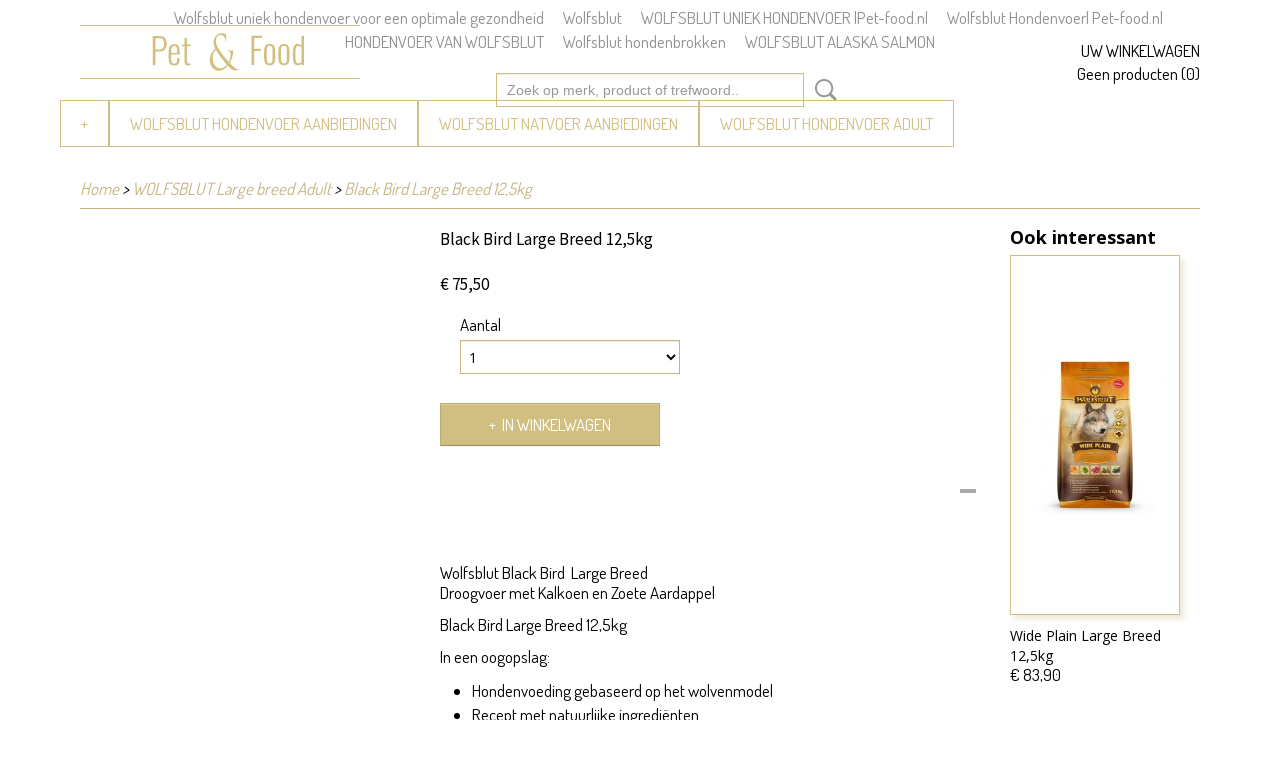

--- FILE ---
content_type: text/html; charset=UTF-8
request_url: https://www.pet-food.nl/webshop/wolfsblut-large-breed-adult/detail/361/black-bird-large-breed-125kg.html
body_size: 16831
content:
<!DOCTYPE html>
<html lang="nl" prefix="og: http://ogp.me/ns#">
<head>
  <script src="/core/javascript/polyfills/polyfills-transpiled.js" defer nomodule></script>
  <meta name="keywords" content="=http%3A%2F%2Fwww.pet-food.nl%2Fwebshop%2F28728-WOLFSBLUT&amp;amp;amp;ei=g5OpUp_2Cc_Q7Ab8mYGgDA&amp;amp;amp;usg=AFQjCNFbNY7B1S-oABXPsTP0xX-gOMUOhg&amp;amp;amp;bvm=bv.57967247,d.d2k
wolfsblut verkooppunten - Google zoeken
http://www.google.nl/url?sa=t&amp;amp;amp;rct=j&amp;amp;amp;q=&amp;amp;amp;esrc=s&amp;amp;amp;frm=1&amp;amp;amp;source=web&amp;amp;amp;cd=1&amp;amp;amp;cad=rja&amp;amp;amp;sqi=2&amp;amp;amp;ved=0CDgQFjAA&amp;amp;amp;url=http%3A%2F%2Fwww.pet-food.nle%2Fwebshop%2F28728-WOLFSBLUT&amp;amp;amp;ei=Ge4dUvu6HdGS7Aay2YCwDA&amp;amp;amp;usg=AFQjCNFbNY7B1S-oABXPsTP0xX-gOMUOhg&amp;amp;amp;bvm=bv.51156542,d.d2k
url?sa=t&amp;amp;amp;rct=j&amp;amp;amp;q=&amp;amp;amp;esrc=s&amp;amp;amp;frm=1&amp;amp;amp;source=web&amp;amp;amp;cd=1&amp;amp;amp;cad=rja&amp;amp;amp;sqi=2&amp;amp;amp;ved=0CDgQFjAA&amp;amp;amp;url=http%3A%2F%2Fwww.pet-food.nl%2Fwebshop%2F28728-WOLFSBLUT&amp;amp;amp;ei=Ge4dUvu6HdGS7Aay2YCwDA&amp;amp;amp;usg=AFQjCNFbNY7B1S-oABXPsTP0xX-gOMUOhg&amp;amp;amp;bvm=bv.51156542,d.d2khttp://www.google.nl/#gs_rn=21&amp;amp;amp;gs_ri=psy-ab&amp;amp;amp;cp=8&amp;amp;amp;gs_id=w&amp;amp;amp;xhr=t&amp;amp;amp;q=wolfsblutpetfood.nl&amp;amp;amp;es_nrs=true&amp;amp;amp;pf=p&amp;amp;amp;output=search&amp;amp;amp;sclient=psy-ab&amp;amp;amp;oq=wolfsblu&amp;amp;amp;gs_l=&amp;amp;amp;pbx=1&amp;amp;amp;bav=on.2,or.r_qf.&amp;amp;amp;bvm=bv.49405654,d.ZWU&amp;amp;amp;fp=e12efdd4deaf9040&amp;amp;amp;biw=1680&amp;amp;amp;bih=943
url?sa=t&amp;amp;amp;rct=j&amp;amp;amp;q=wolfsblut&amp;amp;amp;source=web&amp;amp;amp;cd=1&amp;amp;amp;cad=rja&amp;amp;amp;ved=0CDcQ0gIoATAA&amp;amp;amp;url=http%3A%2F%2Fwww.pet-food.nl%2Fhundefutter-trockenfutter-fuer-hunde-wolfsblutpetfood.nl&amp;amp;amp;ei=zT2fUeOEJ6PH7AabmYAQ&amp;amp;amp;usg=AFQjCNF1jBpWUbrMzhDy2q-_xaiGZ7PCEg
http://www.google.nl/url?sa=t&amp;amp;amp;rct=j&amp;amp;amp;q=wolfsblut&amp;amp;amp;source=web&amp;amp;amp;cd=1&amp;amp;amp;cad=rja&amp;amp;amp;ved=0CDcQ0gIoATAA&amp;amp;amp;url=http%3A%2F%2Fwww.pet-food.nl%2Fhundefutter-trockenfutter-fuer-hunde-wolfsblut.html&amp;amp;amp;ei=zT2fUeOEJ6PH7AabmYAQ&amp;amp;amp;usg=AFQjCNF1jBpWUbrMzhDy2q-_xaiGZ7PCEg
url?sa=t&amp;amp;amp;rct=j&amp;amp;amp;q=wolfsblut&amp;amp;amp;source=web&amp;amp;amp;cd=1&amp;amp;amp;cad=rja&amp;amp;amp;sqi=2&amp;amp;amp;ved=0CDcQFjAA&amp;amp;amp;url=http%3A%2F%2Fwww.pet-food.nl.%2F&amp;amp;amp;ei=k8-cUYG_A86A7QanqoGICA&amp;amp;amp;usg=AFQjCNFCuDz5afXoiCSZLQ-aYKnCaXi-xA&amp;amp;amp;bvm=bv.46751780,d.d2k
http://www.google.nl/url?sa=t&amp;amp;amp;rct=j&amp;amp;amp;q=wolfsblut&amp;amp;amp;source=web&amp;amp;amp;cd=1&amp;amp;amp;cad=rja&amp;amp;amp;sqi=2&amp;amp;amp;ved=0CEAQ0gIoATAA&amp;amp;amp;url=http%3A%2F%2Fwww.pet-food.nl%2Fhundefutter-trockenfutter-fuer-hunde-wolfsblut.html&amp;amp;amp;ei=k8-cUYG_A86A7QanqoGICA&amp;amp;amp;usg=AFQjCNF1jBpWUbrMzhDy2q-_xaiGZ7PCEg&amp;amp;amp;bvm=bv.46751780,d.d2k
sa=t&amp;amp;amp;rct=j&amp;amp;amp;q=wolfsblut+alaska+salmon+15+kg&amp;amp;amp;source=web&amp;amp;amp;cd=1&amp;amp;amp;cad=rja&amp;amp;amp;ved=0CDsQFjAA&amp;amp;amp;url=http%3A%2F%2Fwww.pet-food.nl%2Fdetail%2F241307-WOLFSBLUT-ALASKA-SALMON-15-kg&amp;amp;amp;ei=InYzUbLwFeqG0AX324DACg&amp;amp;amp;usg=AFQjCNG96WV_QPTzPWU5ymuxjbhl4L4jAg&amp;amp;amp;bvm=bv.43148975,d.d2k
url?sa=t&amp;amp;amp;rct=j&amp;amp;amp;q=wolfsblut+black+marsh&amp;amp;amp;source=web&amp;amp;amp;cd=1&amp;amp;amp;cad=rja&amp;amp;amp;ved=0CDsQFjAA&amp;amp;amp;url=http%3A%2F%2Fwww.pet-food.nl%2Fdetail%2F580826-WOLFSBLUT-BLACK-MARSH-15-kg&amp;amp;amp;ei=aHczUfeVK8aZ0QWs1YDIAw&amp;amp;amp;usg=AFQjCNEtYlpRL5EH-Fpa0-JnXeNMqdLGfQ&amp;amp;amp;bvm=bv.43148975,d.d2k
url?sa=t&amp;amp;amp;rct=j&amp;amp;amp;q=wolfsblut+blue+mountain&amp;amp;amp;source=web&amp;amp;amp;cd=2&amp;amp;amp;cad=rja&amp;amp;amp;ved=0CEIQFjAB&amp;amp;amp;url=http%3A%2F%2fwww.pet-food.nl%2Fdetail%2F580837-WOLFSBLUT-BLUE-MOUNTAIN-4-kg&amp;amp;amp;ei=93czUfXxJ5S10QW-pICYCg&amp;amp;amp;usg=AFQjCNHf2clxcjfwPbqBLb-VHUesa0MQLw&amp;amp;amp;bvm=bv.43148975,d.d2k
url?sa=t&amp;amp;amp;rct=j&amp;amp;amp;q=wolfsblut+cold+river+15+kg&amp;amp;amp;source=web&amp;amp;amp;cd=1&amp;amp;amp;cad=rja&amp;amp;amp;ved=0CDEQFjAA&amp;amp;amp;url=http%3A%2F%2Fwww.pet-food.nl%2Fdetail%2F241311-WOLFSBLUT-COLD-RIVER-15-kg&amp;amp;amp;ei=zXkzUayBEqjF0QW7uoCACQ&amp;amp;amp;usg=AFQjCNHDiByxqNKXLJkGD7Dmi21bKrU2ag&amp;amp;amp;bvm=bv.43148975,d.d2k
url?sa=t&amp;amp;amp;rct=j&amp;amp;amp;q=wolfsblut+dark+forest&amp;amp;amp;source=web&amp;amp;amp;cd=1&amp;amp;amp;cad=rja&amp;amp;amp;ved=0CDEQFjAA&amp;amp;amp;url=http%3A%2F%2Fwww.pet-food.nl%2Fhundefutter-trockenfutter-erwachsene-hunde%2Fhundefutter-dark-forest-trockenfutter.html&amp;amp;amp;ei=NXozUZOxFcuS0QW45YCQAQ&amp;amp;amp;usg=AFQjCNG2rzQkekUzgPFU7RpJjHa3I3DghQ&amp;amp;amp;bvm=bv.43148975,d.d2k
url?sa=t&amp;amp;amp;rct=j&amp;amp;amp;q=wolfsblut+green+valley&amp;amp;amp;source=web&amp;amp;amp;cd=1&amp;amp;amp;cad=rja&amp;amp;amp;ved=0CDEQFjAA&amp;amp;amp;url=http%3A%2F%2 www.pet-food.nl%2Fhondenbrok%2Fwolfsblut-green-valley&amp;amp;amp;ei=zXozUZHyOabI0QXp3YHYDA&amp;amp;amp;usg=AFQjCNHcaDogo12laJii71ZAafzRt6-YkA&amp;amp;amp;bvm=bv.43148975,d.d2k
url?sa=t&amp;amp;amp;rct=j&amp;amp;amp;q=wolfsblut+grey+peak&amp;amp;amp;source=web&amp;amp;amp;cd=1&amp;amp;amp;cad=rja&amp;amp;amp;ved=0CDsQFjAA&amp;amp;amp;url=http%3A%2F%2Fwww.pet-food.nl%2Fforum%2Fwolfsblut-heeft-een-nieuwe-smaak-grey-peak-beschikbaar-variant-puppys-adult-senior&amp;amp;amp;ei=WIAzUZj_JYOi0QXc84BQ&amp;amp;amp;usg=AFQjCNEYYF0bvVR04wGWXxml-RIpwoqZpA&amp;amp;amp;bvm=bv.43148975,d.d2k
url?sa=t&amp;amp;amp;rct=j&amp;amp;amp;q=wolfsblut+grey+peak+puppy&amp;amp;amp;source=web&amp;amp;amp;cd=1&amp;amp;amp;cad=rja&amp;amp;amp;ved=0CDEQFjAA&amp;amp;amp;url=http%3A%2F%2Fwww.pet-food.nl%2Fforum%2Fwolfsblut-heeft-een-nieuwe-smaak-grey-peak-beschikbaar-variant-puppys-adult-senior&amp;amp;amp;ei=yIAzUaWtGKSi0QX75YCgDA&amp;amp;amp;usg=AFQjCNEYYF0bvVR04wGWXxml-RIpwoqZpA&amp;amp;amp;bvm=bv.43148975,d.d2k
url?sa=t&amp;amp;amp;rct=j&amp;amp;amp;q=wolfsblut+grey+peak+senior&amp;amp;amp;source=web&amp;amp;amp;cd=1&amp;amp;amp;cad=rja&amp;amp;amp;ved=0CDsQFjAA&amp;amp;amp;url=http%3A%2F%2Fwww.pet-food.nl%2Fhundefutter-trockenfutter-senioren-alte-hunde%2Fhundefutter-grey-peak-senior-trockenfutter.html&amp;amp;amp;ei=EoEzUaH6EK_Z0QXkloGwDA&amp;amp;amp;usg=AFQjCNEU54P6wh_LkS3WPL59vpWe9pS7Pg&amp;amp;amp;bvm=bv.43148975,d.d2k
url?sa=t&amp;amp;amp;rct=j&amp;amp;amp;q=wolfsblut+grey+peak+small+breed&amp;amp;amp;source=web&amp;amp;amp;cd=1&amp;amp;amp;cad=rja&amp;amp;amp;ved=0CDEQFjAA&amp;amp;amp;url=http%3A%2F%2Fwww.pet-food.nl%2Fforum%2Fwolfsblut-heeft-een-nieuwe-smaak-grey-peak-beschikbaar-variant-puppys-adult-senior&amp;amp;amp;ei=64EzUYK0KOnM0AXIjYHYDQ&amp;amp;amp;usg=AFQjCNEYYF0bvVR04wGWXxml-RIpwoqZpA&amp;amp;amp;bvm=bv.43148975,d.d2k
url?sa=t&amp;amp;amp;rct=j&amp;amp;amp;q=wolfsblut+grey+peak+small+breed+15+kg&amp;amp;amp;source=web&amp;amp;amp;cd=1&amp;amp;amp;cad=rja&amp;amp;amp;ved=0CDEQFjAA&amp;amp;amp;url=http%3A%2F%2Fwww.pet-food.nl%2Fdetail%2F481062-WOLFSBLUT-GREY-PEAK-Small-Breed-15-kg&amp;amp;amp;ei=KoIzUeG7A-eK0AWPq4D4CQ&amp;amp;amp;usg=AFQjCNGdft0d7XsGAvwnHA1JV5WdIWko3Q&amp;amp;amp;bvm=bv.43148975,d.d2k
url?sa=t&amp;amp;amp;rct=j&amp;amp;amp;q=wolfsblut+wild+duck&amp;amp;amp;source=web&amp;amp;amp;cd=1&amp;amp;amp;cad=rja&amp;amp;amp;ved=0CDsQFjAA&amp;amp;amp;url=http%3A%2F%2Fwww.pet-food.nl%2Fhundefutter-trockenfutter-erwachsene-hunde%2Fhundefutter-wild-duck-adult-trockenfutter.html&amp;amp;amp;ei=b4IzUaXhHKSt0QX7yYBw&amp;amp;amp;usg=AFQjCNHzj1_sCXsGwema-iTdPRkHhu1VpA&amp;amp;amp;bvm=bv.43148975,d.d2k
url?sa=t&amp;amp;amp;rct=j&amp;amp;amp;q=wolfsblut+wild+duck+small+breed&amp;amp;amp;source=web&amp;amp;amp;cd=1&amp;amp;amp;cad=rja&amp;amp;amp;ved=0CDEQFjAA&amp;amp;amp;url=http%3A%2F%2Fwww.pet-food.nl%2Fdetail%2F580918-WOLFSBLUT-WILD-DUCK-SMALL-BREED-3-kg&amp;amp;amp;ei=NIMzUavLKsO50QWL8oHIDw&amp;amp;amp;usg=AFQjCNGXhPH4pzWqKaBq5f3ORYm8CT-e6g&amp;amp;amp;bvm=bv.43148975,d.d2k
url?sa=t&amp;amp;amp;rct=j&amp;amp;amp;q=wolfsblut+wide+plain&amp;amp;amp;source=web&amp;amp;amp;cd=1&amp;amp;amp;cad=rja&amp;amp;amp;ved=0CDEQFjAA&amp;amp;amp;url=http%3A%2F%2Fwww.pet-food.nl%2Fhundefutter-trockenfutter-erwachsene-hunde%2Fhundefutter-wide-plain-trockenfutter.html&amp;amp;amp;ei=noMzUfW6A6KV0QXYqYCACw&amp;amp;amp;usg=AFQjCNEV0uRlCSS5QiAdEoTuB2qThhvoVQ&amp;amp;amp;bvm=bv.43148975,d.d2k
url?sa=t&amp;amp;amp;rct=j&amp;amp;amp;q=wolfsblut+wide+plain+puppy&amp;amp;amp;source=web&amp;amp;amp;cd=1&amp;amp;amp;cad=rja&amp;amp;amp;ved=0CDEQFjAA&amp;amp;amp;url=http%3A%2F%2Fwww.pet-food.nl%2Fdetail%2F659052-WOLFSBLUT-WIDE-PLAIN-Puppy-15-kg&amp;amp;amp;ei=2IMzUcaTI4TG0QWz_ICQBQ&amp;amp;amp;usg=AFQjCNEydb2a9tlZLqeaD6WpfH01fXgbbQ&amp;amp;amp;bvm=bv.43148975,d.d2k
http://www.google.nl/#hl=nl&amp;amp;amp;gs_rn=4&amp;amp;amp;gs_ri=psy-ab&amp;amp;amp;pq=wolfsblut&amp;amp;amp;cp=11&amp;amp;amp;gs_id=5f&amp;amp;amp;xhr=t&amp;amp;amp;q=wolfsblut+alaska+salmon&amp;amp;amp;es_nrs=true&amp;amp;amp;pf=p&amp;amp;amp;sclient=psy-ab&amp;amp;amp;oq=wolfsblut+a&amp;amp;amp;gs_l=&amp;amp;amp;pbx=1&amp;amp;amp;bav=on.2,or.r_gc.r_pw.r_qf.&amp;amp;amp;bvm=bv.42965579,d.d2k&amp;amp;amp;fp=425eb3ee55342f59&amp;amp;amp;biw=1641&amp;amp;amp;bih=885
http://www.google.nl/#hl=nl&amp;amp;amp;q=wolfsblut+alaska+salmon+15+kg&amp;amp;amp;spell=1&amp;amp;amp;sa=X&amp;amp;amp;ei=6nMuUfDvOOWX1AWf54CIDQ&amp;amp;amp;ved=0CCsQBSgA&amp;amp;amp;bav=on.2,or.r_gc.r_pw.r_qf.&amp;amp;amp;bvm=bv.42965579,d.d2k&amp;amp;amp;fp=425eb3ee55342f59&amp;amp;amp;biw=1641&amp;amp;amp;bih=885
http://www.google.nl/#hl=nl&amp;amp;amp;sclient=psy-ab&amp;amp;amp;q=wolfsblut+blue+mountain&amp;amp;amp;oq=wolfsblut+blue+mountain+&amp;amp;amp;gs_l=hp.1.1.0j0i30j0i10i30j0i30.11594.13151.3.15310.4.4.0.0.0.0.87.312.4.4.0...0.0...1c.1.4.psy-ab.EYwoEnMRuHE&amp;amp;amp;pbx=1&amp;amp;amp;bav=on.2,or.r_gc.r_pw.r_qf.&amp;amp;amp;bvm=bv.42965579,d.d2k&amp;amp;amp;fp=425eb3ee55342f59&amp;amp;amp;biw=1641&amp;amp;amp;bih=885
http://www.google.nl/#hl=nl&amp;amp;amp;sclient=psy-ab&amp;amp;amp;q=wolfsblut+blue+mountain+15+kg&amp;amp;amp;oq=wolfsblut+blue+mountain+15+kg&amp;amp;amp;gs_l=hp.12..0i10.4884.4884.16.6466.1.1.0.0.0.0.64.64.1.1.0...0.0...1c.1.4.psy-ab.xejmEO2_Plo&amp;amp;amp;pbx=1&amp;amp;amp;bav=on.2,or.r_gc.r_pw.r_qf.&amp;amp;amp;bvm=bv.42965579,d.d2k&amp;amp;amp;fp=425eb3ee55342f59&amp;amp;amp;biw=1641&amp;amp;amp;bih=885
http://www.google.nl/#hl=nl&amp;amp;amp;sclient=psy-ab&amp;amp;amp;q=wolfsblut+black+marsh&amp;amp;amp;oq=wolfsblut+b&amp;amp;amp;gs_l=hp.1.3.0l4.0.0.23.2897.0.0.0.0.0.0.0.0..0.0...0.0...1c..4.psy-ab.Rc6MsfgNOAg&amp;amp;amp;pbx=1&amp;amp;amp;bav=on.2,or.r_gc.r_pw.r_qf.&amp;amp;amp;bvm=bv.42965579,d.d2k&amp;amp;amp;fp=425eb3ee55342f59&amp;amp;amp;biw=1641&amp;amp;amp;bih=885
http://www.google.nl/#hl=nl&amp;amp;amp;gs_rn=4&amp;amp;amp;gs_ri=psy-ab&amp;amp;amp;pq=wolfsblut%20black%20marsh&amp;amp;amp;cp=27&amp;amp;amp;gs_id=cj&amp;amp;amp;xhr=t&amp;amp;amp;q=wolfsblut+black+marsh+15+kg&amp;amp;amp;es_nrs=true&amp;amp;amp;pf=p&amp;amp;amp;sclient=psy-ab&amp;amp;amp;oq=wolfsblut+black+marsh+15+kg&amp;amp;amp;gs_l=&amp;amp;amp;pbx=1&amp;amp;amp;bav=on.2,or.r_gc.r_pw.r_qf.&amp;amp;amp;bvm=bv.42965579,d.d2"/>
  <meta name="description" content="Wolfsblut Black Bird Large Breed 12,5kg
Wolfsblut  Hondenvoer voordelig kopen bij www.wolfsblutpetfood.nl Wolfsblut  Hondenvoer. Wolfsblut maakt natuurlijke en gezonde, maar vooral smakelijke"/>
  <meta name="language" content="nl"/>
  <meta name="charset" content="UTF-8"/>
  <meta name="google-site-verification" content="2BLtTzRAN8bemmOrIMs5yIMlpcEoBTaEHoETj6rX7go"/>
  <meta name="generator" content="IZICMS2.0"/>
  <link href="/service/xml/News/atom.xml" rel="alternate" title="Alle berichten"/>
  <link href="/data/cache/compressedIncludes/compressedIncludes_2394788041_676262c9febd950eb61f977d1aae1c6e.css" rel="stylesheet" media="all"/>
  <link href="https://fonts.googleapis.com/css?family=Dosis:400,700&amp;r=3788&amp;fp=" rel="stylesheet" media="screen"/>
  <link href="https://fonts.googleapis.com/css?family=Open+Sans:400,700&amp;r=3788&amp;fp=" rel="stylesheet" media="screen"/>
  <link href="https://fonts.googleapis.com/css?family=Source+Sans+Pro:400,700&amp;r=3788&amp;fp=" rel="stylesheet" media="screen"/>
  <script src="/core/javascript/mootools/mootools-core-1.6.0-transpiled.js?r=3788&amp;fp=92a13c37"></script>
  <script src="/core/javascript/mootools/mootools-more-1.6.0-transpiled.js?r=3788&amp;fp=92a13c37"></script>
  <script src="https://connect.facebook.net/nl_NL/all.js#xfbml=1?r=3788&amp;fp="></script>
  <script src="/core/javascript/lib/helper/LocaleGlobal-minified.js?r=3788&amp;fp=92a13c37" type="module"></script>
  <script src="/core/javascript/lib/helper/LocaleGlobal-transpiled.js?r=3788&amp;fp=92a13c37" defer nomodule></script>
  <script src="/modules/Shop/templates/bootstrap/js/accordion-transpiled.js?r=3788&amp;fp=92a13c37"></script>
  <script src="/modules/Shop/templates/bootstrap/js/pixeldensity-transpiled.js?r=3788&amp;fp=92a13c37"></script>
  <script src="/modules/Shop/templates/bootstrap/js/modal.js?r=3788&amp;fp=ebabe499"></script>
  <script src="/modules/Shop/templates/bootstrap/js/product-behaviour.js?r=3788&amp;fp=787c6902"></script>
  <script src="/modules/Shop/templates/bootstrap/js/product_attributes-transpiled.js?r=3788&amp;fp=92a13c37"></script>
  <script src="/modules/Shop/templates/bootstrap/js/cerabox/cerabox-transpiled.js?r=3788&amp;fp=92a13c37"></script>
  <script src="/core/javascript/lib/legacy/Toolbox.js?r=3788&amp;fp=92b9f62a" type="module"></script>
  <script src="/core/javascript/lib/legacy/Loader-minified.js?r=3788&amp;fp=92a13c37" type="module"></script>
  <script src="/core/javascript/lib/legacy/Loader-transpiled.js?r=3788&amp;fp=92a13c37" defer nomodule></script>
  <script src="/templates/responsive-1/js/touch-mootools-transpiled.js?r=3788&amp;fp=92a13c37"></script>
  <script src="/templates/responsive-1/js/category-menu-transpiled.js?r=3788&amp;fp=92a13c37"></script>
  <script src="/templates/responsive-1/js/columnizer-transpiled.js?r=3788&amp;fp=92a13c37"></script>
  <script src="/templates/responsive-1/js/responsive-transpiled.js?r=3788&amp;fp=92a13c37"></script>
  <script src="/templates/responsive-1/js/designListener-transpiled.js?r=3788&amp;fp=92a13c37"></script>
  <script src="/modules/Shop/templates/bootstrap/js/modal-transpiled.js?r=3788&amp;fp=92a13c37"></script>
  <script>/*<![CDATA[*/
    document.addEventListener('DOMContentLoaded',function(){
      var evt = document.createEvent('CustomEvent');evt.initCustomEvent( 'designchange', false, false, {"carousel_slide_duration":"5000ms","carousel_slide1_enabled":"1","carousel_slide1_animation":"fade","carousel_slide1_button_text":"","carousel_slide1_button_href":"https:\/\/www.wolfsblut-petfood.nl\/webshop\/wolfsblut-hondenvoeraanbiedingen\/","carousel_slide2_enabled":"-1","carousel_slide2_animation":"slide-up","carousel_slide2_button_text":"BEKIJK HET AANBOD","carousel_slide2_button_href":"\/","carousel_slide3_enabled":"-1","carousel_slide3_animation":"slide-left","carousel_slide3_button_text":"","carousel_slide3_button_href":"\/","carousel_slide3_slogan":"VOORBEELDSLIDE 3","carousel_slide4_enabled":"-1","carousel_slide4_animation":"slide-down","carousel_slide4_button_text":"","carousel_slide4_button_href":"\/","carousel_slide4_slogan":"VOORBEELDSLIDE 4","carousel_slide5_enabled":"-1","carousel_slide5_animation":"slide-right","carousel_slide5_button_text":"","carousel_slide5_button_href":"\/","carousel_slide5_slogan":"VOORBEELDSLIDE 5","carousel_slide1_full_image_link":"","carousel_slide1_slogan":"Pet-food","carousel_slide2_full_image_link":"","carousel_slide2_slogan":"","carousel_slide3_full_image_link":"","carousel_slide4_full_image_link":"","carousel_slide5_full_image_link":""} );document.dispatchEvent(evt);
      Locale.define('nl-NL','Core',{"cancel":"Annuleren","close":"Sluiten"});
      Locale.define('nl-NL','Shop',{"loading":"Een moment geduld alstublieft..","error":"Er is helaas een fout opgetreden.","added":"Toegevoegd","product_added_short":"&#x2713; Toegevoegd aan winkelwagen:","product_not_added":"Het product kon niet worden toegevoegd.","variation_not_given_short":"Kies de gewenste uitvoering:","attribute_dimension_error":"Het veld '%s' bevat een ongeldige waarde.","please_enter_valid_email":"Vul alsjeblieft een geldig e-mailadres in."});
      Locale.use('nl-NL');
  });
  /*]]>*/</script>
  <style>/*<![CDATA[*/
    #site .product .thumbnail a{
height: 350px;
}
/*body .product {
    width: 100%;
}*/
.categoryMenu h2{
color: #D1BF82;
}
#site .product .thumbnail{
border-color: #D1BF82;
}
#site .product .thumbnail:hover{
border-color: #D1BF82;
}
form.search input{
background: #ffffff;
border-color: #D1BF82;
color:#000000;
}
body div#shop-modal-container .modal-body select{
background: #ffffff;
border-color: #D1BF82;
color:#000000;
}
#top .basketLink{
color:#000000;
}
#site select{
background: #ffffff;
color: #D1BF82;
}
#menu .dropdown{
background: #ffffff none repeat scroll 0% 0%;
}
#menu .dropdown a{
font-weight:700!important;
}
#menu .dropdown a, #menu .dropdown .active a, #menu .dropdown a.hover{
color: #D1BF82;
}
#menu .container > ul > .active > a, #menu .container > ul > .open > a, #menu .container > ul > li > a.hover{
background:#ffffff;
color: #D1BF82;
}
/*Verberg subtitel onder productfoto's*/
#site .productAction .imageCanvas .subtitle{
display:none;
}
/*koop knoppen*/
#site .product .buy, #site .product .buy:hover, #site .productDetail .buy, #site .productDetail .buy:hover{
background: #D1BF82;
}
.categories li, .pull-right li, .categoryMenu li
{
  border: 1px solid #D1BF82;
}
/*producten*/
#site .product{
height:unset;
}
#site .productDetail h1{
color: #000000;
}
#site .product .desc{
display:none;
}
#top #logo{
    background-size: contain;
}
#site .product .name{
color:#000000;
}
/*Correct producttext display*/
@media (min-width: 1200px){
.span6{
margin-left: 0;
}
.span6 .row{
margin-left: 0;
}
}
/*product hover niet meer zwart*/
#site .focussed .product { border-color: #282828; background: #ffffff none repeat scroll 0% 0%;}
.span2.similarProducts .name a{
color: #000000;
}
blockquote{
padding:0;
margin:0;
border-left: none;
}
body .categoryMenu li a:hover, .NavigationToolsModule li a:hover{
border: 1px solid #000000;
}
/*Customized order pop up*/
#shop-modal-container{
border: 3px solid #C4B47F;
}
div#shop-modal-container .modal-header {
    margin-bottom: 0;
}
body div#shop-modal-container .modal-header, body div#shop-modal-container .modal-body, body div#shop-modal-container .modal-footer{
background: #ffffff none repeat scroll 0% 0%;
}
.modal-header h3, .order-product-detail, body div#shop-modal-container .modal-header .order-product-detail .productDetail h1, body div#shop-modal-container .modal-header .order-product-detail .productDetail span.price{
color:#000000!important;
}
.modal-header h3, .productDetail h1, body div#shop-modal-container .modal-header .product-attributes .productDetail span.price, body div#shop-modal-container .modal-header .product-related .productDetail span.price, body div#shop-modal-container .modal-header .order-product-detail .productDetail span.price{
font-weight:300!important;
}
body div#shop-modal-container .modal-header .order-product-detail .productDetail button.cancel{
background:#ffffff;
border:1px solid #C4B47F;
}
/*Remove after test*/
.categoryMenu {
  display: none;
}
.span9 {
    width: 100%;
  }
.iziInnerContent img{
width:100%!important;
min-height:550px;
}
.home .iziInnerContent img{
width:inherit!important;
min-height:104px;
}
/*for mobile*/
@media (max-width: 767px){
body .product {
    width: 100%;
}
#carousel {
    height: 200px;
}
#carousel .slide1 .slogan {
margin-right: 18%;
}
.mobileHeader{
background-color: #D1BF82;
}
#menu .container > ul > li > a{
text-transform: none;
padding-left:10px;
font-weight:300!important;
}
.iziInnerContent img{
min-height:200px!important;
}
.home .iziInnerContent img{
width:inherit!important;
min-height:104px!important;
}
#menu .container > ul > li > a{
font-size:21px;
font-weight: 400 !important;
}
.caret {
    border-top: 10px solid #000000;
    border-right: 10px solid transparent;
    border-left: 10px solid transparent;
}
}/**/
.span3 {
    width: 360px;
  }
.home .span3 {
    width: 360px;
  }
/*Form invulvelden aangepaste achtergrondkleur*/
#site .MooSelect-container.multiple .MooSelect-stage, #site input[type="text"], #site input[type="password"], #site select, #site textarea{
background: #fff none repeat scroll 0% 0%;
color: #000000;
}
li.__all_categories {
    float: left;
}
div#footer_categories{
display:none;
}
#menu .__all_categories .dropdown, #menu .pull-right .dropdown{
right: inherit!important;
}
.notice{display:none;}
/*woord menu naast haburger op mobiel*/
.visible-phone.mobileHeader:after {
    content: "Menu";
    position: absolute;
    left: 52px;
display: block;
color: #ffffff;
    font-family: Open Sans;
}
/*Verberg de brede foto boven de producten op categoriepagina's*/
#section_main_0 img{
display:none;
}
  /*]]>*/</style>
  <title>Black Bird Large Breed 12,5kg - Wolfsblut | Pet-food.nl</title>
  <meta name="viewport" content="width=device-width, initial-scale=1.0, user-scalable=yes, minimum-scale=1.0, maximum-scale=3.0"/>
</head>
<body itemscope itemtype="http://schema.org/WebPage">
<div id="top">
  <div id="topMenu" class="container">
    <div id="logo" onclick="document.location.href='/';"></div>
          <ul class="topMenu">
                  <li><a href="/no-title.html"></a></li>
                  <li><a href="/new-page-1.html"></a></li>
                  <li><a href="/new-page-2.html"></a></li>
                  <li><a href="/wolfsblut.html">Wolfsblut uniek hondenvoer voor een optimale gezondheid</a></li>
                  <li><a href="/wolfsblut-voeding-voor-je-hond-kopen.html">Wolfsblut </a></li>
                  <li><a href="/wolfsblut-hondenvoer-kopen-bij-pet-foodnl.html">WOLFSBLUT UNIEK HONDENVOER |Pet-food.nl</a></li>
                  <li><a href="/wolfsblut-hondenvoer-pet-foodnl.html">Wolfsblut Hondenvoer| Pet-food.nl</a></li>
                  <li><a href="/hondenvoer-van-wolfsblut.html">HONDENVOER VAN WOLFSBLUT</a></li>
                  <li><a href="/wolfsblut-hondenbrokken-.html">Wolfsblut hondenbrokken </a></li>
                  <li><a href="/wolfsblut-alaska-salmon.html">WOLFSBLUT ALASKA SALMON</a></li>
        
      </ul>
      
<div id="basket" class="show_profile">
  
    <div class="cart">
    <label><a href="/webshop/basket.html" class="basketLink">Uw winkelwagen</a></label>
    <span class="basketPrice">Geen producten <span class="basketAmount">(0)</span></span>
  
    </div>
</div>
<script type="text/javascript" src="//translate.google.com/translate_a/element.js?cb=googleTranslateElementInit"></script>
<script type="text/javascript">
function googleTranslateElementInit() {
  new google.translate.TranslateElement({
      pageLanguage: 'nl',
      //includedLanguages: 'nl,en,fr,de',
      includedLanguages : 'nl',
      layout: google.translate.TranslateElement.InlineLayout.SIMPLE,	
  }, 'google_translate_element');
}
</script>
      </div>
      
    <form action="/zoeken.html" method="get" class="search">
      <input class="query" placeholder="Zoek op merk, product of trefwoord.." type="text" name="q" value="" />
      <button type="submit" class="btn">Zoeken</button>
    </form>
  </div>
  
                
<div id="menu">
  <div class="container">
    
    <ul class="pull-right" >
                                                                                                                                                                                                                                          
    </ul>
  
      <ul class="categories test">
                            <li class=""><a href="/webshop/wolfsblut-hondenvoer-aanbiedingen/">Wolfsblut Hondenvoer aanbiedingen</a></li>
                                <li class=""><a href="/webshop/wolfsblut-natvoer-aanbiedingen/">WOLFSBLUT Natvoer Aanbiedingen</a></li>
                                <li class=""><a href="/webshop/wolfsblut-hondenvoer-adult/">WOLFSBLUT Hondenvoer Adult</a></li>
                                <li class=""><a href="/webshop/wolfsblut-large-breed-adult/">WOLFSBLUT Large breed Adult</a></li>
                                <li class=""><a href="/webshop/wolfsblut-small-breed-adult/">WOLFSBLUT Small breed Adult</a></li>
                                <li class=""><a href="/webshop/wolfsblut-puppy/">WOLFSBLUT Puppy</a></li>
                                <li class=""><a href="/webshop/wolfsblut-puppy-large-breed/">WOLFSBLUT Puppy large breed</a></li>
                                <li class=""><a href="/webshop/wolfsblut-senior/">WOLFSBLUT Senior</a></li>
                                <li class=""><a href="/webshop/nat-hondenvoer-wolfsblut/">Nat-hondenvoer-Wolfsblut</a></li>
                                <li class=""><a href="/webshop/wolfsblut-alaska-salmon-adult/">Wolfsblut Alaska Salmon </a></li>
                                <li class=""><a href="/webshop/wolfsblut-atlantic-tuna-adult/">WOLFSBLUT Atlantic Tuna Adult</a></li>
                                <li class=""><a href="/webshop/wolfsblut-black-bird-adul/">WOLFSBLUT Black Bird Adul</a></li>
                                <li class=""><a href="/webshop/wolfsblut-black-marsh-adult/">WOLFSBLUT-Black-Marsh Adult</a></li>
                                <li class=""><a href="/webshop/wolfsblut-blue-mountain/">WOLFSBLUT-Blue-Mountain</a></li>
                                <li class=""><a href="/webshop/wolfsblut-cold-river/">WOLFSBLUT-Cold-River</a></li>
                                <li class=""><a href="/webshop/wolfsblut-country-chicken-adult/">Wolfsblut Country Chicken Adult</a></li>
                                <li class=""><a href="/webshop/wolfsblut-dark-forest/">WOLFSBLUT-Dark-Forest</a></li>
                                <li class=""><a href="/webshop/wolfsblut-deep-glade-adult/">WOLFSBLUT Deep Glade Adult</a></li>
                                <li class=""><a href="/webshop/wolfsblut-down-under-adult/">WOLFSBLUT Down Under Adult</a></li>
                                <li class=""><a href="/webshop/wolfsblut-foodies-choise-adult/">WOLFSBLUT Foodies Choise Adult</a></li>
                                <li class=""><a href="/webshop/wolfsblut-golden-goose-adult/">WOLFSBLUT Golden Goose Adult</a></li>
                                <li class=""><a href="/webshop/wolfsblut-green-valley/">WOLFSBLUT-Green-Valley</a></li>
                                <li class=""><a href="/webshop/wolfsblut-grey-peak-adult/">WOLFSBLUT-Grey-Peak-Adult</a></li>
                                <li class=""><a href="/webshop/wolfsblut-grey-peak-puppy/">WOLFSBLUT-Grey-Peak-Puppy</a></li>
                                <li class=""><a href="/webshop/wolfsblut-grey-peak-senior/">WOLFSBLUT-Grey-Peak-Senior</a></li>
                                <li class=""><a href="/webshop/wolfsblut-grey-peak-small/">WOLFSBLUT-Grey-Peak-Small</a></li>
                                <li class=""><a href="/webshop/wolfsblut-hunters-pride/">WOLFSBLUT-Hunters-Pride</a></li>
                                <li class=""><a href="/webshop/wolfsblut-jack-rabbit/">WOLFSBLUT-Jack-Rabbit</a></li>
                                <li class=""><a href="/webshop/wolfsblut-polar-night/">WOLFSBLUT-Polar-Night</a></li>
                                <li class=""><a href="/webshop/wolfsblut-range-lamb/">WOLFSBLUT-Range-Lamb</a></li>
                                <li class=""><a href="/webshop/wolfsblut-range-lamb-puppy/">WOLFSBLUT-Range-Lamb-puppy</a></li>
                                <li class=""><a href="/webshop/wolfsblut-red-rock/">WOLFSBLUT-Red-Rock</a></li>
                                <li class=""><a href="/webshop/wolfsblut-western-cape/">WOLFSBLUT Western Cape</a></li>
                                <li class=""><a href="/webshop/wolfsblut-wild-duck/">WOLFSBLUT Wild Duck</a></li>
                                <li class=""><a href="/webshop/wolfsblut-wild-duck-puppy/">WOLFSBLUT-Wild-Duck-Puppy</a></li>
                                <li class=""><a href="/webshop/wolfsblut-wild-duck-small-br/">WOLFSBLUT Wild Duck Small Br.</a></li>
                                <li class=""><a href="/webshop/wolfsblut-wild-duck-senior/">WOLFSBLUT Wild Duck Senior</a></li>
                                <li class=""><a href="/webshop/wolfsblut-wild-game/">WOLFSBLUT Wild Game</a></li>
                                <li class=""><a href="/webshop/wolfsblut-wild-pacific/">WOLFSBLUT Wild Pacific</a></li>
                                <li class=""><a href="/webshop/wolfsblut-wide-plain-active/">WOLFSBLUT Wide Plain Active</a></li>
                                <li class=""><a href="/webshop/wolfsblut-wide-plain/">WOLFSBLUT Wide Plain</a></li>
                                <li class=""><a href="/webshop/wolfsblut-wide-plain-light/">WOLFSBLUT Wide Plain light</a></li>
                                <li class=""><a href="/webshop/wolfsblut-wild-boar/">WOLFSBLUT Wild Boar</a></li>
                                <li class=""><a href="/webshop/wildcat-cheetah/">WILDCAT Cheetah</a></li>
                                <li class=""><a href="/webshop/wildcat-etosha/">WILDCAT Etosha</a></li>
                                <li class=""><a href="/webshop/wildcat-karoo/">WILDCAT Karoo</a></li>
                                <li class=""><a href="/webshop/taste-of-the-wild/">Taste of the Wild</a></li>
              
          </ul>
    
      <ul class="mobile-menu" style='display:none'>
                                                                                                                                                                                                                                          
    </ul> 
  
  </div>
</div>
<div class="visible-phone mobileHeader">
  <a href="#" class="openMobileMenu"></a>
  <form action="/zoeken.html" method="get" class="search">
    <input class="query" type="text" placeholder="Zoek op merk, product of trefwoord.." name="q" value="" />
    <button type="submit" class="btn">Zoeken</button>
  </form>
</div>
<script type="text/javascript">
  // Make the update menu function global
  var updateMenu = {};
  var category_menu;
  window.addEvent( 'domready', function ()
  {
    var elements = $$('.dropdown-toggle');
    var closeTimeout;
    var opt = {
      translations:{
        TEMPLATE_OTHER_CATEGORIES:'Overige categorie&euml;n',
        TEMPLATE_MENU_OVERFLOW_LABEL: '+'
      }
    }
    // Emulate hover in JS so we can control the hover behaviour on mobile browsers
    var ios10fix = false; // IOS10 has a bug where it triggers an extra click event on the location of the finger (even when mouseup is stopped) in the menu when it has less than 8 items...
    $('menu').getElements( 'a' ).each( function ( el ) {
      el.addEvent( 'mouseenter', function () { this.addClass('hover'); } );
      el.addEvent( 'mouseleave', function () { this.removeClass('hover'); } );
      el.addEvent( 'click', function ( e ) { if ( ios10fix ) e.stop(); } );
    } );
    // Global function to add drop-down behaviour to newly added menu items
    updateMenu = function () {
      var newElements = $$('.dropdown-toggle');
      newElements.each( function ( el ) {
        if ( -1 === elements.indexOf( el ) ) {
          el.addEvent( 'mouseenter', function () { el.addClass('hover'); } );
          el.addEvent( 'mouseleave', function () { el.removeClass('hover'); } );
          addMenuBehaviour( el );
        }
      } );
      // Add new elements to local list
      elements = newElements;
    }
    var addMenuBehaviour = function ( el ) {
      // Handle opening the menu
      el.addEvent( 'mouseover', openMenu );
      // Handle delayed menu close after mouse leave
      el.getParent('li').addEvent('mouseleave', function () {
        // Don't close when hovering a submenu-enabled item in the '+' menu
        if ( el.getParent( '.__all_categories' ) && el.getParent( '.dropdown' ) ) return;
        // Ignore mouseleave events when in mobile mode (needed for windows phone)
        if ( document.body.hasClass( 'mobile' ) ) return;
        closeTimeout = setTimeout( closeAll, 300 );
      } );
      el.getParent('li').addEvent('mouseenter', function () {
        clearTimeout( closeTimeout );
      } );
      // Also open menu on tap
      el.addEvent( 'tap', function ( e ) {
        if ( e.type == 'touchend' ) {
          openMenu.call(el, e);
          ios10fix = true;
          setTimeout( function () { ios10fix = false; }, 500 );
        }
      } );
    }
    var closeAll = function () {
      elements.getParent().removeClass('open');
      clearTimeout( closeTimeout );
    }
    var openMenu = function (e) {
      // Ignore mouseover events when in mobile mode
      if ( e.type == 'mouseover' && document.body.hasClass( 'mobile' ) ) return;
      if ( this.getParent( '.__all_categories' ) && this.getParent( '.dropdown' ) ) {
        if ( e.type == "touchend" ) document.location.href = this.get('href'); // Feign a click for touch actions (emulated click is blocked)
        return true;
      }
      // Already open.. Close when in mobile mode
      if ( this.getParent( 'li.open' ) ) {
        if ( e.type == "touchend" ) {
          closeAll();
        }
        return;
      }
      // Close all menu's
      elements.getParent().removeClass('open');
      // Prevent unexpected closing
      clearTimeout( closeTimeout );
      // Skip if disabled
      if ( this.hasClass('disabled') || this.match(':disabled') ) return;
      var dropdownMenu = this.getParent().getElement( '.dropdown' );
      if ( !dropdownMenu || !dropdownMenu.getElement('li') ) return; // Skip if empty
      dropdownMenu.setStyle( 'visibility', 'hidden' );
      this.getParent().addClass('open'); // open up selected
      var paddingTop = dropdownMenu.getStyle( 'padding-top' ).toInt();
      var dropdownMenuHeight = dropdownMenu.getSize().y - paddingTop - dropdownMenu.getStyle( 'padding-bottom' ).toInt();
      dropdownMenu.setStyles( {height:0,visibility:'visible', paddingTop: paddingTop + 10} );
      dropdownMenu.set( 'morph', {duration: 300, transition: 'sine:out', onComplete:function () { dropdownMenu.setStyle( 'height', 'auto' ); } } );
      dropdownMenu.morph( {height:dropdownMenuHeight, paddingTop: paddingTop} );
    };
    // Add behaviour to all drop-down items
    elements.each( addMenuBehaviour );
    // Init category menu
    category_menu = new CategoryMenu( opt );
  } );
</script>
  
  <div id="breadcrumbs" class="container">
    <div class="border-bottom">
      <a href="/" title="Home">Home</a> &gt; <a href="/webshop/wolfsblut-large-breed-adult/" title="WOLFSBLUT Large breed Adult">WOLFSBLUT Large breed Adult</a> &gt; <a href="" title="Black Bird Large Breed 12,5kg">Black Bird Large Breed 12,5kg</a>
    </div>
  </div>
<div class="container" id="site">
  <div class="row">
          <div class="span12">
        <div class="iziSection" id="section_main"><div id="section_main_0" class="ShopModule iziModule"><div class="productAction iziAction">
<div class="row">
  <div itemscope itemtype="http://schema.org/Product">
            <meta itemprop="itemCondition" content="http://schema.org/NewCondition" />
          <div class="imageContainer span4">
      <div class="imageCanvas">
                    <div class="product-ribbon">
                </div>
      
              <a href="/data/upload/Shop/images/wb784752wolfsbluttrockenfutterblackbirdlargebreedfrontal125kg42606037847521000pxshd.jpg" id="productImage-791" class="cerabox active" title="Wb784752wolfsbluttrockenfutterblackbirdlargebreedfrontal125kg42606037847521000pxshd">
          <img src="/modules/Shop/templates/bootstrap/images/placeholder.png" data-src="/data/upload/Shop/images/360x1000x0_wb784752wolfsbluttrockenfutterblackbirdlargebreedfrontal125kg42606037847521000pxshd.jpg" alt="Wb784752wolfsbluttrockenfutterblackbirdlargebreedfrontal125kg42606037847521000pxshd"/>
          <meta itemprop="image" content="https://www.pet-food.nl/data/upload/Shop/images/wb784752wolfsbluttrockenfutterblackbirdlargebreedfrontal125kg42606037847521000pxshd.jpg" />
        </a>
              <a href="/data/upload/Shop/images/wb784752wolfsbluttrockenfutterblackbirdlargebreed125kgfront42606037847521000pxshd.jpg" id="productImage-792" class="cerabox" title="Wb784752wolfsbluttrockenfutterblackbirdlargebreed125kgfront42606037847521000pxshd">
          <img src="/modules/Shop/templates/bootstrap/images/placeholder.png" data-src="/data/upload/Shop/images/360x1000x0_wb784752wolfsbluttrockenfutterblackbirdlargebreed125kgfront42606037847521000pxshd.jpg" alt="Wb784752wolfsbluttrockenfutterblackbirdlargebreed125kgfront42606037847521000pxshd"/>
          <meta itemprop="image" content="https://www.pet-food.nl/data/upload/Shop/images/wb784752wolfsbluttrockenfutterblackbirdlargebreed125kgfront42606037847521000pxshd.jpg" />
        </a>
              <a href="/data/upload/Shop/images/wb784752wolfsbluttrockenfutterblackbirdlargebreed125kgbront42606037847521000pxshd.jpg" id="productImage-793" class="cerabox" title="Wb784752wolfsbluttrockenfutterblackbirdlargebreed125kgbront42606037847521000pxshd">
          <img src="/modules/Shop/templates/bootstrap/images/placeholder.png" data-src="/data/upload/Shop/images/360x1000x0_wb784752wolfsbluttrockenfutterblackbirdlargebreed125kgbront42606037847521000pxshd.jpg" alt="Wb784752wolfsbluttrockenfutterblackbirdlargebreed125kgbront42606037847521000pxshd"/>
          <meta itemprop="image" content="https://www.pet-food.nl/data/upload/Shop/images/wb784752wolfsbluttrockenfutterblackbirdlargebreed125kgbront42606037847521000pxshd.jpg" />
        </a>
              <a href="/data/upload/Shop/images/wb761392wolfsblutblackbirdlargebreed4260262761392dsc0490lineal4.jpg" id="productImage-794" class="cerabox" title="Wb761392wolfsblutblackbirdlargebreed4260262761392dsc0490lineal4">
          <img src="/modules/Shop/templates/bootstrap/images/placeholder.png" data-src="/data/upload/Shop/images/360x1000x0_wb761392wolfsblutblackbirdlargebreed4260262761392dsc0490lineal4.jpg" alt="Wb761392wolfsblutblackbirdlargebreed4260262761392dsc0490lineal4"/>
          <meta itemprop="image" content="https://www.pet-food.nl/data/upload/Shop/images/wb761392wolfsblutblackbirdlargebreed4260262761392dsc0490lineal4.jpg" />
        </a>
      
      </div>
          <div class="imageSelector">
            <a href="#product_image_791" rel="productImage-791" class="active"><img width="114" height="114" src="/modules/Shop/templates/bootstrap/images/placeholder.png" data-src="/data/upload/Shop/images/114x114x1_wb784752wolfsbluttrockenfutterblackbirdlargebreedfrontal125kg42606037847521000pxshd.jpg" alt="1"/></a>
            <a href="#product_image_792" rel="productImage-792"><img width="114" height="114" src="/modules/Shop/templates/bootstrap/images/placeholder.png" data-src="/data/upload/Shop/images/114x114x1_wb784752wolfsbluttrockenfutterblackbirdlargebreed125kgfront42606037847521000pxshd.jpg" alt="2"/></a>
            <a href="#product_image_793" rel="productImage-793"><img width="114" height="114" src="/modules/Shop/templates/bootstrap/images/placeholder.png" data-src="/data/upload/Shop/images/114x114x1_wb784752wolfsbluttrockenfutterblackbirdlargebreed125kgbront42606037847521000pxshd.jpg" alt="3"/></a>
            <a href="#product_image_794" rel="productImage-794"><img width="114" height="114" src="/modules/Shop/templates/bootstrap/images/placeholder.png" data-src="/data/upload/Shop/images/114x114x1_wb761392wolfsblutblackbirdlargebreed4260262761392dsc0490lineal4.jpg" alt="4"/></a>
      
      </div>
          &nbsp;
    </div>
    <div class="span6">
      <div class="productProperties">
        <div id="productDetail" class="productDetail">
          <h1 itemprop="name">Black Bird Large Breed 12,5kg</h1>
<meta itemprop="ProductID" content="361" />
<meta itemprop="url" content="https://www.pet-food.nl/webshop/wolfsblut-large-breed-adult/detail/361/black-bird-large-breed-125kg.html" />
<div class="price" itemprop="offers" itemscope itemtype="http://schema.org/Offer">
      <span class="strong price">&euro; 75,50</span>
    <meta itemprop="price" content="75.5"/>
    <meta itemprop="priceCurrency" content="EUR"/>
    
  
  
<div class="in-stock">
</div>
  <div class="form">
    <form>
      <input type="hidden" name="product_id" value="361"/>
          <input type="hidden" name="price" value="7550"/>
      <input type="hidden" name="sale_price" value="7550"/>
      <input type="hidden" name="currency" value="EUR"/>
      <div class="row">
      
                  <div class="span3">
            <label for="product_amount_361">Aantal</label>
            <select name="amount[361]" id="product_amount_361" class="selectbox">
                          <option value="1" selected="selected">1</option>
                          <option value="2">2</option>
                          <option value="3">3</option>
                          <option value="4">4</option>
                          <option value="5">5</option>
                          <option value="6">6</option>
                          <option value="7">7</option>
                          <option value="8">8</option>
                          <option value="9">9</option>
                          <option value="10">10</option>
                          <option value="11">11</option>
                          <option value="12">12</option>
                          <option value="13">13</option>
                          <option value="14">14</option>
                          <option value="15">15</option>
                          <option value="16">16</option>
                          <option value="17">17</option>
                          <option value="18">18</option>
                          <option value="19">19</option>
                          <option value="20">20</option>
                          <option value="21">21</option>
                          <option value="22">22</option>
                          <option value="23">23</option>
                          <option value="24">24</option>
                          <option value="25">25</option>
                          <option value="26">26</option>
                          <option value="27">27</option>
                          <option value="28">28</option>
                          <option value="29">29</option>
                          <option value="30">30</option>
                          <option value="31">31</option>
                          <option value="32">32</option>
                          <option value="33">33</option>
                          <option value="34">34</option>
                          <option value="35">35</option>
                          <option value="36">36</option>
                          <option value="37">37</option>
                          <option value="38">38</option>
                          <option value="39">39</option>
                          <option value="40">40</option>
                          <option value="41">41</option>
                          <option value="42">42</option>
                          <option value="43">43</option>
                          <option value="44">44</option>
                          <option value="45">45</option>
                          <option value="46">46</option>
                          <option value="47">47</option>
                          <option value="48">48</option>
                          <option value="49">49</option>
                          <option value="50">50</option>
                          <option value="51">51</option>
                          <option value="52">52</option>
                          <option value="53">53</option>
                          <option value="54">54</option>
                          <option value="55">55</option>
                          <option value="56">56</option>
                          <option value="57">57</option>
                          <option value="58">58</option>
                          <option value="59">59</option>
                          <option value="60">60</option>
                          <option value="61">61</option>
                          <option value="62">62</option>
                          <option value="63">63</option>
                          <option value="64">64</option>
                          <option value="65">65</option>
                          <option value="66">66</option>
                          <option value="67">67</option>
                          <option value="68">68</option>
                          <option value="69">69</option>
                          <option value="70">70</option>
                          <option value="71">71</option>
                          <option value="72">72</option>
                          <option value="73">73</option>
                          <option value="74">74</option>
                          <option value="75">75</option>
                          <option value="76">76</option>
                          <option value="77">77</option>
                          <option value="78">78</option>
                          <option value="79">79</option>
                          <option value="80">80</option>
                          <option value="81">81</option>
                          <option value="82">82</option>
                          <option value="83">83</option>
                          <option value="84">84</option>
                          <option value="85">85</option>
                          <option value="86">86</option>
                          <option value="87">87</option>
                          <option value="88">88</option>
                          <option value="89">89</option>
                          <option value="90">90</option>
                          <option value="91">91</option>
                          <option value="92">92</option>
                          <option value="93">93</option>
                          <option value="94">94</option>
                          <option value="95">95</option>
                          <option value="96">96</option>
                          <option value="97">97</option>
                          <option value="98">98</option>
                          <option value="99">99</option>
                        </select>
          </div>
                </div>
              <button class="btn cancel">Annuleren</button>
        <button class="btn buy" data-product_id="361">In winkelwagen</button>                      </form>
  </div>
</div>
  
        </div>
      </div>
          <div class="accordion accordion-open">
        <div class="accordion-heading">Omschrijving</div>
        <span itemprop="description"><div class="tabs-wrapper__panel">
<h2><span style="color: #ffffff;">Black Bird Large Breed 12,5kg</span></h2>
<p>Wolfsblut Black Bird&nbsp;&nbsp;Large Breed<br />Droogvoer met Kalkoen en Zoete Aardappel</p>
<p>Black Bird Large Breed 12,5kg</p>
<p>In een oogopslag:</p>
<blockquote>
<ul>
<li>Hondenvoeding gebaseerd op het wolvenmodel&nbsp;</li>
<li>Recept met natuurlijke ingredi&euml;nten&nbsp;</li>
<li>Verse en licht verteerbare kalkoen als hoofdingredi&euml;nt.&nbsp;</li>
<li>Kalkoen is eiwitrijk, vetarm en bevat naast de belangrijke mineralen en sporenelementen kalium, ijzer en zink ook de vitamines B1, B2, B6 en B12.&nbsp;</li>
<li>Zonder graan, omdat het niet voorkomt in het natuurlijke prooipatroon van de voorouder van de hond en ook een van de meest voorkomende allergietriggers bij honden is&nbsp;</li>
<li>Met het superfoodcomplex van groenlipmossel, aardpeer en yucca schidigera&nbsp;</li>
<li>Natuurlijke vitaminen uit aroniabessen, pompoen en granaatappel&nbsp;</li>
<li>Met de natuurlijke probiotica&nbsp;</li>
<li>Geen ma&iuml;s, gluten, soja, smaakversterkers en kunstmatige toevoegingen (behalve vitamines en mineralen)&nbsp;</li>
<li>Een smaakklassieker die mensen graag eten&nbsp;</li>
<li>Ontwikkeld met dierenartsen&nbsp;</li>
<li>Zonder dierproeven</li>
</ul>
<p><span style="color: #ffffff;">Black Bird Large Breed 12,5kg</span></p>
<p>Wolven jagen op hun prooi in de rotsachtige bergen van Noord-Amerika, de arctische toendra, de bergen en bossen van Europa, en de woestijnen en steppen van Centraal-Azi&euml;.&nbsp;Hierdoor krijgen ze vlees en voedselrijke ingewanden, maar ook groenten, fruit, bessen, wortels en kruiden via de maaginhoud van de prooi.&nbsp;Granen zijn hier niet inbegrepen.&nbsp;Zo krijgt de wolf de vitamines, mineralen, sporenelementen, enzymen en secundaire plantenstoffen binnen die hij nodig heeft.&nbsp;Omdat de wolf de voorouder is van alle honden, is ons Wolfsblut droogvoer voor honden gebaseerd op de natuurlijke eetgewoonten van de wolf.&nbsp;Het bevat veel vlees of vis gecombineerd met superfoods die waardevolle ingredi&euml;nten bevatten - net als in de natuur, zonder graan.&nbsp;Onze selectie van ongebruikelijke vleessoorten en voedzame superfoods is gebaseerd op de leefgebieden van de wolf en hun kleurrijke verscheidenheid aan voedsel.&nbsp;Wolfsblut biedt elke hond een soortspecifieke en originele voeding en met zijn verscheidenheid aan vari&euml;teiten is er voor elk wat wils dat hij kan verdragen.&nbsp;De receptuur van BLACK BIRD LARGE BREED droogvoer combineert het voer van de wolf met de nieuwste wetenschappelijke kennis over correcte hondenvoeding.</p>
<p><span style="color: #ffffff;">Black Bird Large Breed 12,5kg</span></p>
<p>De individuele voercomponenten van BLACK BIRD LARGE BREED zijn samen met dierenartsen samengesteld om aan te sluiten bij het natuurlijke prooipatroon van de wolf en de kennis van holistische hondenvoeding. Dit maakt Wolfsblut droogvoer uniek.</p>
</blockquote>
<p>&nbsp;</p>
<p><span style="color: #ffffff;">Black Bird Large Breed 12,5kg</span></p>
<ul>
<li><strong>Zoete aardappelen</strong>&nbsp;: Volgens de Amerikaanse gezondheidsautoriteit CSPI behoren ze tot de meest voedzame groenten vanwege hun waardevolle voedingsvezels en het hoge gehalte aan b&egrave;tacaroteen en vitamine E.&nbsp;</li>
<li><strong>Vlierbessen</strong>&nbsp;: Naast anthocyanen bevatten de blauwzwarte bessen veel vitamine C en foliumzuur.&nbsp;De aanwezige kleurstof sambucyanine zou ook een ontstekingsremmend effect moeten hebben.&nbsp;</li>
<li><strong>Aronia-bessen</strong>&nbsp;: Aronia bevat grote hoeveelheden plantaardige stoffen waarvan wordt gezegd dat ze bepaalde gezondheidsvoordelen hebben, zoals flavono&iuml;den en fenolzuur.&nbsp;</li>
<li><strong>Paardenbloem</strong>&nbsp;: het imponeert met veel mineralen zoals magnesium, foliumzuur, mangaan en vitamine K. Deze vitamine speelt een belangrijke rol bij de bloedstolling.&nbsp;</li>
<li><strong>Anijszaden</strong>&nbsp;: vanwege hun inhoud worden ze veel gebruikt als huismiddeltjes&nbsp;</li>
<li><strong>Lijnzaad</strong>&nbsp;: De vezels en slijmstoffen in de kleine korrels hebben een positief effect op de spijsvertering en hebben een hoog gehalte aan meervoudig onverzadigde omega 3-vetzuren.&nbsp;</li>
<li><strong>Jeruzalem-artisjok</strong>&nbsp;: het bevat een hoog gehalte aan inuline, dat een prebiotisch effect heeft en de groei van gezonde bacteriestammen in de darm stimuleert.&nbsp;Een gezonde darmflora heeft een positief effect op het immuunsysteem.&nbsp;</li>
<li><strong>Ginseng</strong> : In Azi&euml; fungeert het als een medicinale plant. De reden hiervoor is het hoge gehalte aan voedingsstoffen van de plant, die rijk is aan aminozuren, vitamines, koper, ijzer en calcium<span style="color: #ffffff;"> Black Bird Large Breed 12,5k<br /><br /></span>Samenstelling
<div class="row mb-3 pb-3">
<div class="col col-12 col-md-9">Kalkoen 51% (waarvan vers kalkoenvlees 28%, gedroogd kalkoenvlees 20%, kalkoenvet 3%), zoete aardappelen 26%, pompoen 2%, pastinaken, kikkererwten, lijnzaad, mineralen, venkel, aardpeer, tomaten, granaatappel 0,04 %, cactusvijg, heermoes, glucosamine, methylsulfonylmethaan (MSM), groenlipmossel, chondro&iuml;tinesulfaat, tijm, marjolein, oregano, peterselie 0,1%, salie 0,1%, mannan-oligosacchariden (prebiotische MOS), fructo-oligosacchariden (prebiotische FOS ), citrusextract, gist, bramen 0,1%, frambozen 0,1%, bosbessen 0,1%, zwarte bessen, vlierbessen, aroniabessen, brandnetel, meidoorn, paardenbloem, cetylmyristoleaat, yucca schidigera-extract, ginseng.</div>
<div><span style="color: #ffffff;">Black Bird Large Breed 12,5 kg</span></div>
</div>
<div class="row mb-3 pb-3">
<div class="col col-12 col-md-3">Analytische componenten</div>
<div class="col col-12 col-md-9">
<p>Ruw eiwit 24%, ruw vet 13%, ruwe as 9%, ruwe celstof 3,5%.</p>
<p>&nbsp;</p>
</div>
</div>
<div class="row mb-3 pb-3">
<div class="col col-12 col-md-3">Additieven per kg</div>
<div class="col col-12 col-md-9">Nutritionele toevoegingsmiddelen: Vitamine A (als retinylacetaat) 25.730 IE, Vitamine D3 (als cholecalciferol) 1.730 IE, Vitamine E (als all-rac-alfa-tocoferylacetaat) 835 mg.&nbsp;Spoorelementen: ijzer (als ijzer(II)sulfaat, monohydraat en ijzer(II) aminozuurchelaat, hydraat) 95 mg, zink (als zinksulfaat, monohydraat en aminozuur zinkchelaat, hydraat) 150 mg, mangaan (als mangaan( II) sulfaat, monohydraat) 36 mg, koper (als koper(II)sulfaat, pentahydraat en aminozuur koper(II)chelaat, hydraat) 15 mg, jodium (als calciumjodaat, watervrij) 0,96 mg, selenium (als natriumseleniet) 0,23mg.&nbsp;Aminozuren: DL-methionine 2.126 mg, taurine 1.000 mg, L-carnitine 82 mg.</div>
<div>&nbsp;</div>
<div>
<table class="tb-01" style="background-color: #ffffff; text-align: left; width: 550px;" border="0">
<tbody>
<tr>
<td class="tb-top-01" style="background-color: var(--white); text-align: center; width: 286.5px;">Gewicht van de hond</td>
<td class="tb-top-01" style="background-color: var(--white); text-align: center; width: 244.5px;">Hoeveelheid voer</td>
</tr>
<tr>
<td class="tb-01" style="background-color: var(--white); text-align: center; width: 286.5px;">25 - 35 kg</td>
<td class="tb-01" style="background-color: var(--white); text-align: center; width: 244.5px;">320 - 410 g</td>
</tr>
<tr>
<td class="tb-01" style="background-color: var(--white); text-align: center; width: 286.5px;">35 - 45kg</td>
<td class="tb-01" style="background-color: var(--white); text-align: center; width: 244.5px;">410 - 500 g</td>
</tr>
<tr>
<td class="tb-01" style="background-color: var(--white); text-align: center; width: 286.5px;">45 - 55 kg</td>
<td class="tb-01" style="background-color: var(--white); text-align: center; width: 244.5px;">500 - 575g</td>
</tr>
<tr>
<td class="tb-01" style="background-color: var(--white); text-align: center; width: 286.5px;">55 - 65 kg</td>
<td class="tb-01" style="background-color: var(--white); text-align: center; width: 244.5px;">575 - 655g</td>
</tr>
<tr>
<td class="tb-01" style="background-color: var(--white); text-align: center; width: 286.5px;">65 - 70kg</td>
<td class="tb-01" style="background-color: var(--white); text-align: center; width: 244.5px;">655 - 690g</td>
</tr>
<tr>
<td class="tb-01" style="background-color: var(--white); text-align: center; width: 286.5px;">70kg+</td>
<td class="tb-01" style="background-color: var(--white); text-align: center; width: 244.5px;">690g+</td>
</tr>
</tbody>
</table>
<p>&nbsp;</p>
<p style="color: #; background-color: #ffffff; text-align: left;">De aangegeven hoeveelheid is uitsluitend bedoeld als richtlijn.&nbsp;De hoeveelheid voer moet worden aangepast aan de individuele behoeften van de hond.&nbsp;Elke hond is anders en de optimale voedingshoeveelheid hangt af van verschillende factoren zoals leeftijd, geslacht, activiteit, metabolisme en omgevingsinvloeden.&nbsp;Uw hond moet altijd vers water ter beschikking hebben.</p>
</div>
</div>
</li>
</ul>
</div></span>
      </div>
    
    
    
          <div id="social_container" class="social">
                        <div class="fb-like" data-href="https://www.pet-food.nl/webshop/wolfsblut-large-breed-adult/detail/361/black-bird-large-breed-125kg.html" data-layout="button" data-action="like" data-show-faces="false" data-share="true"></div>
                                                                <a href="https://twitter.com/share" class="twitter-share-button" data-text="" data-count="none">Tweet</a>
          <script>
            !function(d,s,id) {
              var js, fjs = d.getElementsByTagName(s)[0];
              if(!d.getElementById(id)) {
                js = d.createElement(s);
                js.id = id;
                js.src = 'https://platform.twitter.com/widgets.js';
                fjs.parentNode.insertBefore(js,fjs);
              }
            }(document, 'script', 'twitter-wjs');
          </script>
                                                                        <div style="display: inline-block; vertical-align: top;">
            <script src="https://platform.linkedin.com/in.js">lang: en_US;</script>
            <script type="IN/Share"></script>
          </div>
              
      </div>
        </div>
  </div>
  
    <div class="span2 similarProducts">
    <h3>Ook interessant</h3>
          <div class="product">
        <div class="thumbnail">
          <a href="/webshop/wolfsblut-large-breed-adult/detail/370/wide-plain-large-breed-125kg.html" title="Wide Plain Large Breed 12,5kg" data-background="/data/upload/Shop/images/255x1000x0_wb784967wolfsbluttrockenfutterwideplainlargebreedfrontal125kg42606037849671000pxshd.jpg"></a>
        </div>
        <div class="name">
          <a href="/webshop/wolfsblut-large-breed-adult/detail/370/wide-plain-large-breed-125kg.html" class="active" title="Wide Plain Large Breed 12,5kg">Wide Plain Large Breed 12,5kg</a>
        </div>
        <div class="price">
                              <span class="price">&euro; 83,90</span>
                          </div>
      </div>
          <div class="product">
        <div class="thumbnail">
          <a href="/webshop/wolfsblut-large-breed-adult/detail/369/lamb-large-breed-125kg.html" title="Lamb Large Breed 12,5kg" data-background="/data/upload/Shop/images/255x1000x0_wb789184wolfsbluttrockenfutter-rangelamb--large-breed-front125kg42606037891841000pxshd.jpg"></a>
        </div>
        <div class="name">
          <a href="/webshop/wolfsblut-large-breed-adult/detail/369/lamb-large-breed-125kg.html" class="active" title="Lamb Large Breed 12,5kg">Lamb Large Breed 12,5kg</a>
        </div>
        <div class="price">
                              <span class="price">&euro; 78,90</span>
                          </div>
      </div>
          <div class="product">
        <div class="thumbnail">
          <a href="/webshop/wolfsblut-large-breed-adult/detail/373/wild-duck-large-breed-125kg.html" title="Wild Duck Large Breed 12,5kg" data-background="/data/upload/Shop/images/255x1000x0_wb784714wolfsbluttrockenfutterwildducklargebreedfrontal125kg42606037847141000pxshd.jpg"></a>
        </div>
        <div class="name">
          <a href="/webshop/wolfsblut-large-breed-adult/detail/373/wild-duck-large-breed-125kg.html" class="active" title="Wild Duck Large Breed 12,5kg">Wild Duck Large Breed 12,5kg</a>
        </div>
        <div class="price">
                              <span class="price">&euro; 78,90</span>
                          </div>
      </div>
    
  </div>
  </div>
<script>
  document.addEvent( 'domready', function () {
    try {
      document.getElements('a.cerabox').cerabox( {
        events: {
          onOpen: function(current_item, collection) {
            var background_color = current_item.getStyle('background-color');
            if( background_color == 'transparent' ) {
              background_color = $('site').getStyle('background-color');
            }
            $('cerabox').setStyle('background-color', background_color);
          }
        }
      });
      var options = {
        variations: {},
        product_id: null
      };
      
      options.product_id = 361;
      var productAttributes = new ProductAttributes( options );
      productAttributes.addBehaviour();
      var canvas = document.getElement( '.imageCanvas' );
      var selector = document.getElement( '.imageSelector' );
      if ( !selector ) return;
      // Trigger size setting after all images are loaded
      window.addEvent( 'load', function () {
        canvas.setStyle( 'height', canvas.getElement('.active').getSize().y );
        productAttributes.switchVariationImage();
      } );
      selector.getElements( 'a' ).each( function ( a ) {
        a.addEvent( 'click', function ( e ) {
          e.stop();
          var target = $( a.get( 'rel' ) );
          if ( target ) {
            document.getElements( '.imageContainer .active' ).removeClass( 'active' );
            a.addClass( 'active' );
            target.addClass( 'active' );
            canvas.setStyle( 'height', target.getSize().y );
          }
        } );
      } );
    } catch (e) {
      if ( typeof TraceKit !== 'undefined') {
        TraceKit.report(e);
      } else {
        throw e;
      }
    }
  } );
</script>
<div class='clear'></div></div></div></div>
      </div>
      </div>
  <div class="row">
    <div class="span12"><div class="iziSection iziStaticSection" id="section_footer"></div></div>
  </div>
</div>
  
  
    
  
  
                                                                                                                                                                                      
  <footer>
    <div class="container">
      <div class="row">
              <div class="span3" id="footer_menu">
          <h3>Informatie</h3>
          <ul>
                                                                                                                                                                                                                                          <li>
                <a href="/wolfsblut-.html">Over  Pet-food.nl</a>
              </li>
                                                                                                                  <li>
                <a href="/over-ons.html">Over ons </a>
              </li>
                                                <li>
                <a href="/voorwaarden.html">Voorwaarden </a>
              </li>
                                                <li>
                <a href="/contact.html">Contact</a>
              </li>
                                                                                                                                                                                
          </ul>
        </div>
              
                    
      <div class="span6" id="footer_categories">
                  <h3>Categorie&euml;n</h3>
          <ul>
                          <li><a href="/webshop/wolfsblut-hondenvoer-aanbiedingen/">Wolfsblut Hondenvoer aanbiedingen</a></li>
                          <li><a href="/webshop/wolfsblut-natvoer-aanbiedingen/">WOLFSBLUT Natvoer Aanbiedingen</a></li>
                          <li><a href="/webshop/wolfsblut-hondenvoer-adult/">WOLFSBLUT Hondenvoer Adult</a></li>
                          <li><a href="/webshop/wolfsblut-large-breed-adult/">WOLFSBLUT Large breed Adult</a></li>
                          <li><a href="/webshop/wolfsblut-small-breed-adult/">WOLFSBLUT Small breed Adult</a></li>
                          <li><a href="/webshop/wolfsblut-puppy/">WOLFSBLUT Puppy</a></li>
                          <li><a href="/webshop/wolfsblut-puppy-large-breed/">WOLFSBLUT Puppy large breed</a></li>
                          <li><a href="/webshop/wolfsblut-senior/">WOLFSBLUT Senior</a></li>
                          <li><a href="/webshop/nat-hondenvoer-wolfsblut/">Nat-hondenvoer-Wolfsblut</a></li>
                          <li><a href="/webshop/wolfsblut-alaska-salmon-adult/">Wolfsblut Alaska Salmon </a></li>
                          <li><a href="/webshop/wolfsblut-atlantic-tuna-adult/">WOLFSBLUT Atlantic Tuna Adult</a></li>
                          <li><a href="/webshop/wolfsblut-black-bird-adul/">WOLFSBLUT Black Bird Adul</a></li>
                          <li><a href="/webshop/wolfsblut-black-marsh-adult/">WOLFSBLUT-Black-Marsh Adult</a></li>
                          <li><a href="/webshop/wolfsblut-blue-mountain/">WOLFSBLUT-Blue-Mountain</a></li>
                          <li><a href="/webshop/wolfsblut-cold-river/">WOLFSBLUT-Cold-River</a></li>
                          <li><a href="/webshop/wolfsblut-country-chicken-adult/">Wolfsblut Country Chicken Adult</a></li>
                          <li><a href="/webshop/wolfsblut-dark-forest/">WOLFSBLUT-Dark-Forest</a></li>
                          <li><a href="/webshop/wolfsblut-deep-glade-adult/">WOLFSBLUT Deep Glade Adult</a></li>
                          <li><a href="/webshop/wolfsblut-down-under-adult/">WOLFSBLUT Down Under Adult</a></li>
                          <li><a href="/webshop/wolfsblut-foodies-choise-adult/">WOLFSBLUT Foodies Choise Adult</a></li>
                          <li><a href="/webshop/wolfsblut-golden-goose-adult/">WOLFSBLUT Golden Goose Adult</a></li>
                          <li><a href="/webshop/wolfsblut-green-valley/">WOLFSBLUT-Green-Valley</a></li>
                          <li><a href="/webshop/wolfsblut-grey-peak-adult/">WOLFSBLUT-Grey-Peak-Adult</a></li>
                          <li><a href="/webshop/wolfsblut-grey-peak-puppy/">WOLFSBLUT-Grey-Peak-Puppy</a></li>
                          <li><a href="/webshop/wolfsblut-grey-peak-senior/">WOLFSBLUT-Grey-Peak-Senior</a></li>
                          <li><a href="/webshop/wolfsblut-grey-peak-small/">WOLFSBLUT-Grey-Peak-Small</a></li>
                          <li><a href="/webshop/wolfsblut-hunters-pride/">WOLFSBLUT-Hunters-Pride</a></li>
                          <li><a href="/webshop/wolfsblut-jack-rabbit/">WOLFSBLUT-Jack-Rabbit</a></li>
                          <li><a href="/webshop/wolfsblut-polar-night/">WOLFSBLUT-Polar-Night</a></li>
                          <li><a href="/webshop/wolfsblut-range-lamb/">WOLFSBLUT-Range-Lamb</a></li>
                          <li><a href="/webshop/wolfsblut-range-lamb-puppy/">WOLFSBLUT-Range-Lamb-puppy</a></li>
                          <li><a href="/webshop/wolfsblut-red-rock/">WOLFSBLUT-Red-Rock</a></li>
                          <li><a href="/webshop/wolfsblut-western-cape/">WOLFSBLUT Western Cape</a></li>
                          <li><a href="/webshop/wolfsblut-wild-duck/">WOLFSBLUT Wild Duck</a></li>
                          <li><a href="/webshop/wolfsblut-wild-duck-puppy/">WOLFSBLUT-Wild-Duck-Puppy</a></li>
                          <li><a href="/webshop/wolfsblut-wild-duck-small-br/">WOLFSBLUT Wild Duck Small Br.</a></li>
                          <li><a href="/webshop/wolfsblut-wild-duck-senior/">WOLFSBLUT Wild Duck Senior</a></li>
                          <li><a href="/webshop/wolfsblut-wild-game/">WOLFSBLUT Wild Game</a></li>
                          <li><a href="/webshop/wolfsblut-wild-pacific/">WOLFSBLUT Wild Pacific</a></li>
                          <li><a href="/webshop/wolfsblut-wide-plain-active/">WOLFSBLUT Wide Plain Active</a></li>
                          <li><a href="/webshop/wolfsblut-wide-plain/">WOLFSBLUT Wide Plain</a></li>
                          <li><a href="/webshop/wolfsblut-wide-plain-light/">WOLFSBLUT Wide Plain light</a></li>
                          <li><a href="/webshop/wolfsblut-wild-boar/">WOLFSBLUT Wild Boar</a></li>
                          <li><a href="/webshop/wildcat-cheetah/">WILDCAT Cheetah</a></li>
                          <li><a href="/webshop/wildcat-etosha/">WILDCAT Etosha</a></li>
                          <li><a href="/webshop/wildcat-karoo/">WILDCAT Karoo</a></li>
                          <li><a href="/webshop/taste-of-the-wild/">Taste of the Wild</a></li>
            
          </ul>
          <script type="text/javascript">
            window.addEvent( 'domready', function () {
              category_columnizer = new ListColumnizer( { list:document.getElement( "footer #footer_categories ul" ), gridColumns: 6, minColumnWidth: 180 } );
            } );
          </script>
              </div>
      
              <div class="span3" id="payment_methods">
          <h3>Betaalmethodes</h3>
          
<ul class="payment-methods">
    <li class="sprite-ideal" title="Ideal"></li>
  
</ul>
        </div>
            </div>
    </div>
  </footer>
  <p class="copyright">
      
      
    &copy; 2026 www.pet-food.nl
        - Powered by Shoppagina.nl
    </p>
  
  
</body>
</html>
